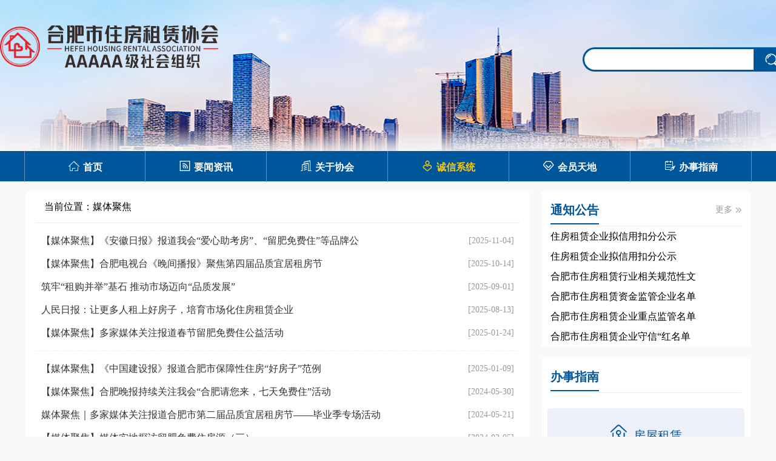

--- FILE ---
content_type: text/html; charset=utf-8
request_url: http://hfzfzl.org.cn/leaseNews/List/42
body_size: 21328
content:
<!DOCTYPE html>
    <html xmlns="http://www.w3.org/1999/xhtml">
    <head>
        <meta charset="utf-8">
        <title>合肥市住房租赁协会门户网</title>
        <meta name="viewport" content="width=device-width,initial-scale=1.0, minimum-scale=1.0, maximum-scale=1.0, user-scalable=no" />

        <link type="text/css" rel="stylesheet" href="/Content/css/style.css">
        <link rel="stylesheet" type="text/css" href="/Content/css/default.css">

        <script type="text/javascript" src="/Content/js/jQuery.1.8.2.min.js"></script>
        <script type="text/javascript" src="/Content/js/jquery.SuperSlide.2.1.js"></script>
        <script type="text/javascript" src="/Content/js/script.js"></script>
        <!--通知js-->
        <script type="text/javascript">
            //js无缝滚动代码
            function marquee(i, direction) {
                var obj = document.getElementById("marquee" + i);
                var obj1 = document.getElementById("marquee" + i + "_1");
                var obj2 = document.getElementById("marquee" + i + "_2");
                if (direction == "up") {
                    if (obj2.offsetTop - obj.scrollTop <= 0) {
                        obj.scrollTop -= (obj1.offsetHeight + 20);
                    } else {
                        var tmp = obj.scrollTop;
                        obj.scrollTop++;
                        if (obj.scrollTop == tmp) {
                            obj.scrollTop = 1;
                        }
                    }
                } else {
                    if (obj2.offsetWidth - obj.scrollLeft <= 0) {
                        obj.scrollLeft -= obj1.offsetWidth;
                    } else {
                        obj.scrollLeft++;
                    }
                }
            }

            function marqueeStart(i, direction) {
                var obj = document.getElementById("marquee" + i);
                var obj1 = document.getElementById("marquee" + i + "_1");
                var obj2 = document.getElementById("marquee" + i + "_2");

                obj2.innerHTML = obj1.innerHTML;
                var marqueeVar = window.setInterval("marquee(" + i + ", '" + direction + "')", 20);
                obj.onmouseover = function () {
                    window.clearInterval(marqueeVar);
                }
                obj.onmouseout = function () {
                    marqueeVar = window.setInterval("marquee(" + i + ", '" + direction + "')", 20);
                }
            }
            var _hmt = _hmt || [];
            (function () {
                var hm = document.createElement("script");
                hm.src = "https://hm.baidu.com/hm.js?c772bec2a2be4d92e123461c2b148a9f";
                var s = document.getElementsByTagName("script")[0];
                s.parentNode.insertBefore(hm, s);
            })();
        </script>

    </head>
    <body>
        <div class="main">
            <!--weblogo-->
            <div class="web-logo">
                <a href="/"><img src="/Content/images/zlxhlogo.png" style="width:360px;"></a>
                <div class="m-search">
                    <input type="text" class="u-searchtext" name="keywords" id="search_text">
                    <button type="button" class="u-searchbtn" value="" onclick="SearchInfo();"><i class="iconfont">&#xe627;</i></button>
                </div>
            </div>
            <!--web 导航 开始 -->
            <div class="head">
                <div class="navbox">
                    <!-- 主菜单 -->
                    <div class="nav headrg">
                        <ul class="nav_pc">
                            <li class="">
                                <a class="f_a" href="/"><i class="iconfont">&#xe602;</i>首页</a>
                                <div class="s_navbox">
                                    <div class="s_a"></div>
                                </div>
                            </li>
                            <li class="">
                                <a class="f_a" href="/leaseNews/List/2"><i class="iconfont">&#xe786;</i>要闻资讯</a>
                                <div class="s_navbox">
                                    <div class="s_a">
                                        <a href="/leaseNews/List/36">协会动态</a>
                                        <a href="/leaseNews/List/34">市局动态</a>
                                        <a href="/leaseNews/List/26">通知公告</a>
                                        <a href="/leaseNews/List/4">政策法规</a>
                                        <a href="/leaseNews/List/14">行业资讯</a>
                                    </div>
                                </div>
                            </li>
                            <li class="">
                                <a class="f_a" href="#"><i class="iconfont">&#xe658;</i>关于协会</a>
                                <div class="s_navbox">
                                    <div class="s_a">
                                        <a href="/leaseNews/List/17">协会简介</a>
                                        <a href="/leaseNews/List/18">协会制度</a>
                                        <a href="/leaseNews/List/39">组织架构</a>
                                        <a href="/leaseNews/List/46">专家委员会</a>   
                                        <a href="/leaseNews/List/40">民营企业专委会</a>
                                        <a href="/leaseNews/List/34">市局动态</a>
                                        <a href="/leaseNews/List/42">媒体聚焦</a>
                                    </div>
                                </div>
                            </li>
                            <li class="">
                            <li >
                                <a class="f_a" href="https://cx.hfzfzl.org.cn/" target="_blank" style="color:#ffca00"><i class="iconfont">&#xe60e;</i>诚信系统</a>
                            </li>
                            <li class="">
                                <a class="f_a" href="#"><i class="iconfont">&#xe636;</i>会员天地</a>
                                <div class="s_navbox">
                                    <div class="s_a">
                                        <a href="/LeaseA/Contents/2020-09-18/393_1.html">会员申请</a>
                                        <a href="/LeaseA/Member">会员名单</a>
                                        <a href="/leaseNews/List/28">会员风采</a>
                                        <a href="/leaseNews/List/35">会员动态</a>
                                    </div>
                                </div>
                            </li>
                            <li class="">
                                <a class="f_a" href="#"><i class="iconfont">&#xe601;</i>办事指南</a>
                                <div class="s_navbox">
                                    <div class="s_a">
                                        <a href="/leaseNews/List/43">实名登记</a>
                                        <a href="/leaseNews/List/44">密钥办理</a>
                                        <a href="/leaseNews/List/47">信用评级</a>
                                        <a href="/leaseNews/List/45">便民服务</a>
                                        <a href="http://www.hfzfzlw.com/" target="_blank">房屋租赁</a>
                                        <a href="/leaseNews/List/33">材料下载</a>
                                    </div>
                                </div>
                            </li>
                        </ul>
                    </div>
                </div>
            </div>
            <!--web 导航 结束 -->
            <!-- 手机端导航开始 -->
            <div class="m_img">
                <div class="headlf">
                    <a href="/"><img class="m_logo" src="/Content/images/logo.png" /></a>
                </div>
                <div class="headrg">
                    <a href="javascript:;" class="a_js"> <img class="m_menuimg" src="/Content/images/m_menuimg.png" /></a>
                </div>
            </div>
            <div class="m_nav">
                <div class="closecover a_closed"></div>
               
                <div class="m_navList">
                    <ul>
                        <li>
                            <div class="m_f_a">
                                <a href="/">首页</a>
                                <i></i>
                            </div>
                            <div class="m_s_nav"></div>
                        </li>
                        <li>
                            <div class="m_f_a">
                                <a href="/leaseNews/List/2">要闻资讯</a>
                                <i></i>
                            </div>
                            <div class="m_s_nav">
                                <a href="/leaseNews/List/36">协会动态</a>
                                <a href="/leaseNews/List/34">市局动态</a>
                                <a href="/leaseNews/List/26">通知公告</a>
                                <a href="/leaseNews/List/4">政策法规</a>
                                <a href="/leaseNews/List/14">行业资讯</a>
                            </div>
                        </li>
                        <li>
                            <div class="m_f_a">
                                <a href="#">关于协会</a>
                                <i></i>
                            </div>
                            <div class="m_s_nav">
                                <a href="/leaseNews/List/17">协会简介</a>
                                <a href="/leaseNews/List/18">协会制度</a>
                                <a href="/leaseNews/List/39">组织架构</a>
                                <a href="/leaseNews/List/46">专家委员会</a>
                                <a href="/leaseNews/List/40">民营企业专委会</a>
                                <a href="/leaseNews/List/34">市局动态</a>
                                <a href="/leaseNews/List/42">媒体聚焦</a>
                            </div>
                        </li>
                        <li>
                            <div class="m_f_a">
                                <a href="http://localhost/" target="_blank" style="color:#ffca00">诚信系统</a>
                                <i></i>
                            </div>
                            <div class="m_s_nav">
                                <a href="/LeaseA/CreditList">信用评级</a>
                            </div>
                        </li>
                        <li>
                            <div class="m_f_a">
                                <a href="#">会员天地</a>
                                <i></i>
                            </div>
                            <div class="m_s_nav">
                                <a href="/LeaseA/Contents/2020-09-18/393_1.html">会员申请</a>
                                <a href="/LeaseA/Member">会员名单</a>
                                <a href="/leaseNews/List/28">会员风采</a>
                                <a href="/leaseNews/List/35">会员动态</a>
                            </div>
                        </li>
                        <li>
                            <div class="m_f_a">
                                <a href="#">办事指南</a>
                                <i></i>
                            </div>
                            <div class="m_s_nav">
                                <a href="/leaseNews/List/43">实名登记</a>
                                <a href="/leaseNews/List/44">密钥办理</a>
                                <a href="/leaseNews/List/47">信用评级</a>
                                <a href="/leaseNews/List/45">便民服务</a>
                                <a href="http://www.hfzfzlw.com/" target="_blank">房屋租赁</a>
                                <a href="/leaseNews/List/33">材料下载</a>
                            </div>
                        </li>
                    </ul>
                </div>
            </div>
            <!-- 手机端导航结束 -->
            <!-- 广告位 -->
            <div class="banner" style="display:none">
                
            </div>
            <!--内容-->
            

<div class="list-cont">
    <div class="col-space15">
        <div class="max-col-md7">
            <div class="grid-demo-bg1">
                <h5><span>当前位置：</span><a href="#">媒体聚焦</a></h5>
                <div class="list-li">

<ul>                        <li><a href="/LeaseA/Contents/2025-11-04/1513_1.html" target="_blank">【媒体聚焦】《安徽日报》报道我会“爱心助考房”、“留肥免费住”等品牌公</a><span>[2025-11-04]</span></li>
                        <li><a href="/LeaseA/Contents/2025-10-14/1504_1.html" target="_blank">【媒体聚焦】合肥电视台《晚间播报》聚焦第四届品质宜居租房节</a><span>[2025-10-14]</span></li>
                        <li><a href="/LeaseA/Contents/2025-09-01/1470_1.html" target="_blank">筑牢“租购并举”基石 推动市场迈向“品质发展”</a><span>[2025-09-01]</span></li>
                        <li><a href="/LeaseA/Contents/2025-08-13/1451_1.html" target="_blank">人民日报：让更多人租上好房子，培育市场化住房租赁企业</a><span>[2025-08-13]</span></li>
                        <li><a href="/LeaseA/Contents/2025-01-24/1331_1.html" target="_blank">【媒体聚焦】多家媒体关注报道春节留肥免费住公益活动</a><span>[2025-01-24]</span></li>
</ul><ul>                        <li><a href="/LeaseA/Contents/2025-01-09/1316_1.html" target="_blank">【媒体聚焦】《中国建设报》报道合肥市保障性住房“好房子”范例</a><span>[2025-01-09]</span></li>
                        <li><a href="/LeaseA/Contents/2024-05-30/1176_1.html" target="_blank">【媒体聚焦】合肥晚报持续关注我会“合肥请您来，七天免费住”活动</a><span>[2024-05-30]</span></li>
                        <li><a href="/LeaseA/Contents/2024-05-21/1169_1.html" target="_blank">媒体聚焦｜多家媒体关注报道合肥市第二届品质宜居租房节——毕业季专场活动</a><span>[2024-05-21]</span></li>
                        <li><a href="/LeaseA/Contents/2024-02-05/1111_1.html" target="_blank">【媒体聚焦】媒体实地探访留肥免费住房源（三）</a><span>[2024-02-05]</span></li>
                        <li><a href="/LeaseA/Contents/2024-01-25/1100_1.html" target="_blank">【媒体聚焦】媒体实地探访留肥免费住房源</a><span>[2024-01-25]</span></li>
</ul><ul>                        <li><a href="/LeaseA/Contents/2024-01-25/1099_1.html" target="_blank">【媒体聚焦】实地探访合肥滨纷逸居投资运营有限责任公司留肥过年免费房源</a><span>[2024-01-25]</span></li>
                        <li><a href="/LeaseA/Contents/2023-12-04/1055_1.html" target="_blank">宪法宣传周丨2023年“宪法宣传周”来了！ 带你了解宪法</a><span>[2023-12-04]</span></li>
                        <li><a href="/LeaseA/Contents/2023-12-01/1051_1.html" target="_blank">习近平上海行丨人民城市为人民——走进闵行区新时代城市建设者管理者之家</a><span>[2023-12-01]</span></li>
                        <li><a href="/LeaseA/Contents/2023-08-08/977_1.html" target="_blank">媒体聚焦 | 多方提醒您：租房请注意</a><span>[2023-08-08]</span></li>
                        <li><a href="/LeaseA/Contents/2023-06-14/943_1.html" target="_blank">媒体聚焦 | 《合肥日报》关注我会爱心助力中考活动</a><span>[2023-06-14]</span></li>
</ul><ul>                        <li><a href="/LeaseA/Contents/2023-06-06/932_1.html" target="_blank">媒体聚焦｜多家媒体关注报道2023合肥首届品质宜居租房节——毕业季专场活动</a><span>[2023-06-06]</span></li>
                        <li><a href="/LeaseA/Contents/2022-05-23/719_1.html" target="_blank">安徽合肥今年计划新筹集保障性租赁住房2.3万套间</a><span>[2022-05-23]</span></li>
                        <li><a href="/LeaseA/Contents/2021-08-19/565_1.html" target="_blank">媒体关注：7月长租公寓空置率创新低</a><span>[2021-08-19]</span></li>
</ul>                </div>
                <div class="page">

                    <div class="p_bar" ><div class="pager_nav"><a href="?p=1">首页</a>
<span class="sel">1</span>
<a href="?p=1">尾页</a>
<a href="?p=1">上一页</a> <a href="?p=1">下一页</a>
</div></div>

                </div>
            </div>
        </div>
        <div class="max-col-md5">
            <div class="grid-demo-card">
                <div class="xh ">
                    <h3><span>通知公告</span><a href="/LeaseNews/List/26" title="查看更多">更多<i class="iconfont">&#xe61a;</i></a></h3>
                    <ul>
                            <li><a href="/LeaseA/Contents/2025-11-25/1523_1.html" title="住房租赁企业拟信用扣分公示" target="_blank">住房租赁企业拟信用扣分公示</a></li>
                            <li><a href="/LeaseA/Contents/2025-10-09/1498_1.html" title="住房租赁企业拟信用扣分公示" target="_blank">住房租赁企业拟信用扣分公示</a></li>
                            <li><a href="/LeaseA/Contents/2025-09-01/1473_1.html" title="合肥市住房租赁行业相关规范性文件清理结果的通知（六）" target="_blank">合肥市住房租赁行业相关规范性文</a></li>
                            <li><a href="/LeaseA/Contents/2025-08-25/1466_1.html" title="合肥市住房租赁资金监管企业名单公示" target="_blank">合肥市住房租赁资金监管企业名单</a></li>
                            <li><a href="/LeaseA/Contents/2025-08-13/1453_1.html" title="合肥市住房租赁企业重点监管名单公示" target="_blank">合肥市住房租赁企业重点监管名单</a></li>
                            <li><a href="/LeaseA/Contents/2025-08-01/1442_1.html" title="合肥市住房租赁企业守信“红名单”公示" target="_blank">合肥市住房租赁企业守信“红名单</a></li>
                    </ul>
                </div>
            </div>
            <div class="grid-demo-card">
                <div class="xh"><h3><span>办事指南</span></h3></div>
                <div class="max-col-md12"><a href="http://www.hfzfzlw.com/" target="_blank" class="bx-button"><i class="iconfont">&#xe685;</i>房屋租赁</a></div>
                <div class="max-col-md12"><a href="http://www.hfzfzlw.com/service/rentrecordselect" target="_blank" class="bx-button"><i class="iconfont">&#xe62c;</i>备案查询</a></div>
                <div class="max-col-md12"><a href="https://cx.hfzfzl.org.cn/" target="_blank" class="bx-button"><i class="iconfont">&#xe639;</i>诚信系统</a></div>
                <div class="max-col-md12"><a href="/leaseNews/List/33" class="bx-button" target="_blank"><i class="iconfont">&#xe604;</i>材料下载</a></div>
            </div>
        </div>
    </div>
  </div>
            <!--bottom-->
            <div class="bottom">
                <div class="bottom_2"><p>主办单位：合肥市住房租赁协会&nbsp;&nbsp;&nbsp;&nbsp;联系电话：055165550759&nbsp;&nbsp;&nbsp;&nbsp;技术支持：安徽三实软件科技有限公司 </p><p>经营许可证编号：<a style="color:#a0cbf6" href="https://beian.miit.gov.cn/#/Integrated/recordQuery" target="_blank">皖ICP备19022895号</a> Copyright 2019-2020 All rights reserved. </p></div>
            </div>
        </div>
        <script type="text/javascript">
            function SearchInfo() {
                var title = $("#search_text").val();//获取到输入框中的内容.
                //window.location.href="/news/list?str="+str;
                var url = "/LeaseNews/list";

                //首先创建一个form表单
                var tempForm_1 = document.createElement("form");
                tempForm_1.id = "tempSearch";
                //制定发送请求的方式为post
                tempForm_1.method = "post";
                //此为window.open的url，通过表单的action来实现
                tempForm_1.action = url;
                //利用表单的target属性来绑定window.open的一些参数（如设置窗体属性的参数等）
                tempForm_1.target = "_blank";
                //创建input标签，用来设置参数
                var hideInput = document.createElement("input");
                hideInput.type = "hidden";
                hideInput.name = "title";
                hideInput.value = title;
                //将input表单放到form表单里
                tempForm_1.appendChild(hideInput);
                document.body.appendChild(tempForm_1);
                //手动触发，提交表单
                tempForm_1.submit();
                //从body中移除form表单
            }
        </script>
    </body>
    </html>

--- FILE ---
content_type: text/css
request_url: http://hfzfzl.org.cn/Content/css/style.css
body_size: 31877
content:
* {
    -webkit-box-sizing: border-box;
    -moz-box-sizing: border-box;
    box-sizing: border-box;
}

    *:before,
    *:after {
        -webkit-box-sizing: border-box;
        -moz-box-sizing: border-box;
        box-sizing: border-box;
    }

body {
    font-family: '微软雅黑';
    margin: 0 auto;
    background: #f9f9f9;
}

ul, li {
    display: block;
    margin: 0;
    padding: 0;
    list-style: none;
}

img {
    border: 0;
}

dl, dt, dd {
    margin: 0;
    padding: 0;
    display: block;
}

a, a:focus {
    text-decoration: none;
    color: #000;
    outline: none;
}

    a:hover {
        text-decoration: none;
        color: #4e79bd;
    }

table {
    border-collapse: collapse;
    border-spacing: 0;
}

@font-face {
    font-family: 'iconfont';
    src: url(../iconfont/iconfont.eot);
    src: url('../iconfont/iconfont.eot?#iefix') format('embedded-opentype'), url('../iconfont/iconfont.woff') format('woff'), url('../iconfont/iconfont.ttf') format('truetype'), url('../iconfont/iconfont.svg#iconfont') format('svg');
}

.iconfont {
    font-family: "iconfont" !important;
    font-size: 16px;
    font-style: normal;
    -webkit-font-smoothing: antialiased;
    -webkit-text-stroke-width: 0.2px;
    -moz-osx-font-smoothing: grayscale;
}


.main {
    width: 100%;
    height: auto;
    margin: 0 auto;
    overflow: hidden;
}

.marquee {
    width: 60%;
    float: left;
}



/*web适配*/
@media screen and (min-width: 1024px) and ( max-width: 1980px) {
    body {
        background-image: url(../images/bg1.png);
        background-repeat: no-repeat;
        background-position: top center;
    }

    .phone-logo {
        display: none;
    }
    /* 主菜单 */
    .head {
        position: relative;
        width: 100%;
        background: #00569a;
        height: 50px;
        z-index: 9999
    }

        .head .navbox {
            width: 1200px;
            margin: 0 auto;
        }

        .head .nav {
            display: block;
            float: left;
            width: 100%;
        }

            .head .nav .nav_pc {
                width: 100%;
            }

            .head .nav ul li {
                float: left;
                position: relative;
                border-right: 1px solid #718fbd;
                box-sizing: border-box;
                z-index: 999;
                width: 16.66667%;
            }

            .head .nav ul .active {
                background: #4d86ce;
            }

            .head .nav ul li:first-child {
                border-left: 1px solid #718fbd;
            }

            .head .nav ul li .f_a {
                line-height: 49px;
                display: block;
                text-align: center;
                font-size: 16px;
                color: #fff;
                font-weight: bold;
            }

                .head .nav ul li .f_a i {
                    font-size: 20px;
                    padding-right: 5px;
                    font-weight: normal;
                }

            .head .nav ul li:hover .f_a {
                background-color: #4d86ce;
                color: #fff;
                transition: all .3s
            }

            .head .nav ul li .s_navbox {
                display: none;
                position: absolute;
                left: 0;
                width: 100%;
                background: #fff;
                background-color: #00569a;
                z-index: 9999;
                box-sizing: border-box
            }

                .head .nav ul li .s_navbox .s_a a {
                    color: #fff;
                    font-size: 16px;
                    text-transform: uppercase;
                    display: block;
                    text-align: center;
                    padding: 15px 0;
                    border-top: 1px solid #718fbd;
                }

                    .head .nav ul li .s_navbox .s_a a:hover {
                        background-color: #4d86ce;
                        color: #fff;
                    }

    .m_nav {
        display: none;
    }

    .headlf .m_logo {
        display: none;
    }

    .headrg .m_menuimg {
        display: none;
    }
    /*.active{background-color: #4d86ce}
.activ2{background-color: #4d86ce}*/

    /* 下拉侧边菜单 */
    .sidenav {
        position: relative;
        width: 180px;
        display: block;
        float: left;
    }

        .sidenav label {
            width: 180px;
            display: block;
            padding-left: 55px;
            box-sizing: border-box;
            background: #128ee3;
            position: relative;
            height: 48px;
            line-height: 48px;
            color: #fff;
            font-size: 16px;
        }

            .sidenav label i {
                width: 30px;
                height: 30px;
                display: block;
                position: absolute;
                background-size: 20px;
                left: 25px;
                top: 16px;
            }

        .sidenav .side {
            display: inline-block;
            position: absolute;
            top: 48px;
            left: 0;
            z-index: 999;
            width: 180px;
            background: #fff;
            border-top: none;
            background-color: rgba(255, 255, 255, .95);
            box-sizing: border-box;
        }

            .sidenav .side li {
                position: relative;
                width: 100%;
                padding: 5px 0px;
                border-bottom: 1px solid #cccccc;
                box-sizing: border-box
            }

        .sidenav ul.side li:first-child {
            cursor: pointer;
        }

        .sidenav .side li a {
            color: #333;
            height: 40px;
            line-height: 40px;
            padding: 8px 0 8px 0;
            display: block;
            font-size: 16px;
        }

            .sidenav .side li a:hover {
                background: none;
                color: #0085cd;
            }

            .sidenav .side li a i {
                transition: all 0.3s ease 0s;
            }

                .sidenav .side li a i.side_t {
                    margin-left: 10px;
                    width: 40px;
                    height: 40px;
                    display: inline-block;
                    vertical-align: middle;
                    background-size: 30px;
                }

            .sidenav .side li a:hover i {
                margin-left: 15px;
            }

    .icon1 {
        background: url(../images/sideIcon1.png) no-repeat;
    }

    .icon2 {
        background: url(../images/sideIcon1.png) no-repeat;
    }

    .icon3 {
        background: url(../images/sideIcon1.png) no-repeat;
    }

    .icon4 {
        background: url(../images/sideIcon1.png) no-repeat;
    }

    .icon5 {
        background: url(../images/sideIcon1.png) no-repeat;
    }

    .icon6 {
        background: url(../images/sideIcon1.png) no-repeat;
    }

    .icon7 {
        background: url(../images/sideIcon1.png) no-repeat;
    }

    .sidenav .side li:hover .side_main {
        display: block;
        z-index: 999;
    }

    .sidenav .side .side_main {
        display: none;
        width: 500px;
        background: #FFFFFF;
        position: absolute;
        left: 180px;
        top: 0;
        box-shadow: 3px 3px 5px rgba(0, 0, 0, 0.1);
        border: 1px #cecece solid;
        z-index: 7;
    }

    .sidenav .side .side_main dl {
        margin: 20px;
        padding: 0;
    }

    .sidenav .side .side_main dl dt {
        font-size: 18px;
        margin-bottom: 10px;
        color: #0173b2;
        font-weight: bold;
    }

    .sidenav .side .side_main dl dt b {
        font-size: 15px;
    }

    .sidenav .side .side_main dl dd {
        margin-bottom: 10px;
        display: inline-block;
    }

     .sidenav .side .side_main dl dd a {
         position: relative;
         display: inline-block;
         color: #777;
         font-size: 14px;
         margin: 0 4px;
         padding: 0 5px;
         border-right: 2px solid #bbbbbb;
         height: auto;
         line-height: 1.5;
         transition: all 0.2s ease 0s;
     }

    i.icon-hot, i.icon-new {
        display: inline-block;
        height: 9px;
        width: 24px;
        background: url(../images/img_public.png) no-repeat;
        vertical-align: middle;
    }

    i.icon-hot {
        background-position: 0 -240px;
    }

    i.icon-new {
        background-position: -40px -240px;
    }

    .sidenav .side .side_main dl dd a span {
        color: #999;
    }

    .sidenav .side .side_main dl dd a:hover {
        background: none;
        color: #cf1322;
        transform: translateY(-2px);
    }

        .sidenav .side .side_main dl dd a:hover b {
            color: #40adf5;
        }

        .sidenav .side .side_main dl dd a:hover span {
            color: #40adf5;
        }

    .main-nav {
        width: 1200px;
        margin: 15px auto;
        overflow: hidden;
        position: relative;
        display: block;
        box-sizing: border-box;
    }

    .list-cont {
        width: 1200px;
        margin: 15px auto;
        overflow: hidden;
        position: relative;
        display: block;
        box-sizing: border-box;
    }

    .cont-read {
        width: 1200px;
        margin: 15px auto;
        overflow: hidden;
        position: relative;
        display: block;
        box-sizing: border-box;
    }

    /*栅格*/
    .col-space15 {
        margin: -7.5px;
        display: block;
        clear: both;
    }

        .col-space15:before, .col-space15:after {
            content: '';
            display: block;
            clear: both;
        }

    .max-col-md12 {
        width: 100%;
        float: left;
        position: relative;
        display: block;
        box-sizing: border-box;
        padding: 10px;
    }

    .max-col-md7 {
        width: 70%;
        float: left;
        position: relative;
        display: block;
        box-sizing: border-box;
        padding: 10px;
    }

    .max-col-md6 {
        width: 50%;
        float: left;
        position: relative;
        display: block;
        box-sizing: border-box;
        padding: 10px;
    }

    .max-col-md5 {
        width: 30%;
        float: left;
        position: relative;
        display: block;
        box-sizing: border-box;
        padding: 10px;
    }

    .max-col-md4 {
        width: 25%;
        float: left;
        position: relative;
        display: block;
        box-sizing: border-box;
        padding: 10px;
        text-align: center;
    }

    .grid-demo-bg1 {
        padding: 15px;
        background: #fff;
        overflow: hidden;
    }

    .grid-demo-card {
        background: #fff;
        overflow: hidden;
        margin-bottom: 20px
    }

    /*广告位*/
    .banner {
        width: 1200px;
        height: 100px;
        margin: 15px auto;
        overflow: hidden;
    }

        .banner img {
            width: 100%;
        }
}


/*logo*/
.web-logo {
    width: 1300px;
    margin: 0 auto;
    height: auto;
}

    .web-logo img {
        padding: 3% 0 10%;
    }

.m-search {
    position: relative;
    float: right;
    margin: 6% 0 0 0;
}

.u-searchtext {
    float: left;
    width: 282px;
    height: 40px;
    line-height: 40px;
    padding: 0 10px 0 12px;
    border: 3px solid #00569a;
    border-right: none;
    border-radius: 34px 0 0 34px;
    outline: none;
}

.u-searchbtn {
    width: 57px;
    height: 40px;
    background: #00569a;
    border: none;
    border-radius: 0 40px 40px 0;
    cursor: pointer;
    color: #fff;
}

    .u-searchbtn i {
        font-size: 20px;
    }



/*内容*/
.xh {
    padding: 0;
    margin: 0;
    display: block;
}

    .xh h3 {
        border-bottom: 1px solid #eee;
        width: 100%;
        padding-bottom: 10px;
        line-height: 30px;
        margin: 0;
        color: #00569a;
    }

        .xh h3 span {
            font-size: 20px;
            border-bottom: 2px solid #00569a;
            padding-bottom: 11px;
        }

        .xh h3 a {
            float: right;
            font-size: 14px;
            color: #999;
            font-weight: normal;
        }

            .xh h3 a i {
                font-size: 10px;
                padding-left: 5px;
            }

    .xh ul li {
        display: block;
        float: left;
        width: 100%;
        line-height: 33px;
        font-size: 16px;
    }

        .xh ul li em {
            float: right;
            font-style: normal;
            color: #999;
            font-size: 14px;
        }

.clearfix:after {
    content: "";
    display: block;
    clear: both;
}

.demo-pic {
    display: block;
    float: left;
    padding-top:4px;
    padding-right: 15px
}

    .demo-pic img {
        width: 150px;
        height: 90px;
    }

.demo-text {
    display: block;
    float: right;
    width: 70%;
}

    .demo-text h5 {
        font-size: 18px;
        margin: 0;
        line-height: 30px;
        font-weight: 600;
        padding-top: 5px;
    }

    .demo-text p {
        margin: 0;
        line-height: 26px;
        font-size: 15px;
        color: #666;
    }

        .demo-text p em {
            float: right;
            font-style: normal;
            color: #999;
            font-size: 14px;
        }

.bg-new {
    display: block;
    border-bottom: 1px dashed #eee;
    padding-bottom: 20px;
}

    .bg-new h2 {
        margin: 0;
        line-height: 35px;
        padding-bottom: 10px;
        text-align: center;
    }

        .bg-new h2 a {
            font-size: 19px;
            color: #333;
        }

    .bg-new p {
        line-height: 30px;
        font-size: 15px;
        margin: 0;
        color: #666;
        text-indent: 2em;
    }

        .bg-new p a {
            color: #40adf5;
        }

.bg-ul {
    padding-top: 15px;
}

    .bg-ul li {
        line-height: 35px;
    }

        .bg-ul li a {
            font-size: 16px;
        }

        .bg-ul li em {
            float: right;
            font-style: normal;
            color: #999;
            font-size: 14px;
        }

.bx-button {
    font-size: 20px;
    color: #00569a;
    background: #edf0f8;
    display: block;
    padding: 25px 0;
    border-radius: 5px;
    text-align: center;
}

    .bx-button i {
        font-size: 30px;
        padding-right: 10px;
    }




/*焦点图*/
#wrap {
    width: 100%;
    margin: 0 auto;
    background: #fefefe;
}

.hiSlider {
    overflow: hidden;
    height: 310px;
    background: #eee;
}

.hiSlider-item {
    float: left;
}

    .hiSlider-item img {
        width: 100%;
        min-height: 310px;
    }


/*会员天地*/
.marqueeleft {
    height: 62px;
    width: 100%;
    overflow: hidden;
    float: left;
    margin-top: 15px;
}

    .marqueeleft ul {
        float: left;
    }

    .marqueeleft li {
        float: left;
        display: inline;
        height: 62px;
        line-height: 62px;
        overflow: hidden;
    }

        .marqueeleft li a {
            margin: 0 10px;
            width: 222px;
        }

            .marqueeleft li a img {
                border: 1px solid #eee;
            }

        .marqueeleft li .pic {
            display: block;
            border: #ccc 1px solid;
            width: 135px;
            height: 104px;
            padding: 2px;
            overflow: hidden;
        }

        .marqueeleft li .txt {
            text-align: center;
            height: 23px;
            line-height: 23px;
        }

/*底部*/
.bottom {
    width: 100%;
    height: 100%;
    overflow: hidden;
    margin-top: 20px;
    float: left;
    position: relative;
    bottom: 0;
}

.bottom_2 {
    background: #00569a;
    width: 100%;
    text-align: center;
    padding: 15px;
}

    .bottom_2 p {
        color: #a0cbf6;
        font-size: 14px;
        margin: 0;
        line-height: 25px;
    }


/*列表*/
.grid-demo-bg1 h6 {
    font-size: 16px;
    margin: 0;
    font-weight: normal;
    border-bottom: 1px solid #eee;
    padding-bottom: 15px;
}

.grid-demo-bg1 h5 {
    font-size: 16px;
    margin: 0;
    font-weight: normal;
    border-bottom: 1px solid #eee;
    padding-bottom: 15px;
}

    .grid-demo-bg1 h5 span {
        float: left;
        padding-left: 15px;
        font-size: 16px;
    }

    .grid-demo-bg1 h5 a {
        font-size: 16px;
    }

.grid-demo-card .xh {
    padding: 15px;
}

.list-li ul {
    border-bottom: 1px dashed #eee;
    padding: 10px;
    overflow: hidden;
}

    .list-li ul li {
        width: 100%;
        float: left;
        line-height: 38px;
    }

        .list-li ul li a {
            font-size: 16px;
            color: #333;
            float: left;
        }

            .list-li ul li a:hover {
                color: #4f7abd;
            }

        .list-li ul li span {
            float: right;
            padding-left: 0;
            color: #999;
            font-size: 14px;
        }

.page {
    float: left;
    width: 100%;
    height: auto;
    margin: 20px auto;
    text-align: center;
    font-size: 14px;
}

    .page a {
        padding: 2px 10px;
        margin: 10px 3px;
        font-size: 14px;
        color: #333;
        border: 1px solid #ddd;
        border-radius: 3px;
        display: inline-block;
    }

        .page a:hover {
            border: 1px solid #4d86ce;
            background: #4d86ce;
            color: #fff;
        }

    .page .pages {
        border: 1px solid #4d86ce;
        background: #4d86ce;
        color: #fff;
    }


/*内容*/
.content h2 {
    line-height: 45px;
    text-align: left;
    font-size: 32px;
    font-weight: bold;
    padding-bottom: 20px;
    text-align: center;
}

.article-source {
    width: 100%;
    float: left;
    border-bottom: 1px dashed #eee;
    padding-bottom: 15px;
    margin-bottom: 10px;
}

    .article-source span {
        font-size: 14px;
        color: #666;
        padding-right: 15px;
    }

.content-article {
    margin: 3% auto 2%;
}

    .content-article p {
        line-height: 2.2;
        word-break: break-all;
        font-size: 16px;
        /*text-indent: 2em;*/
        margin: 0 auto 1em;
    }

.content-picture {
    max-width: 100%;
    margin: .6em auto;
    display: block;
}

/*关于协会*/
.society {
    width: 1160px;
    margin: 20px auto;
    overflow: hidden;
    background: #fff;
}

.content_news h5 {
    width: 100%;
    margin-bottom: 3%;
    height: 45px;
    line-height: 45px;
    border-bottom: 1px solid #d9d9d9;
    font-weight: normal;
}

    .content_news h5 span {
        float: left;
        padding-left: 15px;
        font-size: 16px;
    }

    .content_news h5 a {
        font-size: 16px;
    }

.news_list {
    float: left;
    width: 25%;
}

    .news_list ul {
        width: 90%;
        padding-right: 10%;
    }

        .news_list ul li {
            width: 100%;
            height: 50px;
            line-height: 50px;
            text-align: center;
            border-bottom: 1px solid #cecece;
        }

            .news_list ul li a {
                font-size: 18px;
                color: #333;
            }

        .news_list ul .active a {
            color: #4d86ce;
        }

.news_con {
    width: 70.8%;
    border-left: 1px solid #ddd;
    float: left;
    padding: 0 1% 0 3%;
}

    .news_con h1 {
        font-size: 24px;
        text-align: center;
        line-height: 60px;
        padding: 2% 0;
    }

    .news_con p {
        line-height: 2.2;
        margin-bottom: 2em;
        word-break: break-all;
        font-size: 18px;
    }

.two-p {
    line-height: 2;
    margin-bottom: 1.5em;
    word-break: break-all;
    font-size: 16px;
}

.two-p {
    line-height: 2;
    margin-bottom: 1.5em;
    word-break: break-all;
    font-size: 16px;
}


/*会员天地*/
.member {
    width: 1160px;
    margin: 20px auto;
    overflow: hidden;
    background: #fff;
}

.member-pic h3 {
    width: 100%;
    float: left;
    font-size: 16px;
    line-height: 60px;
    color: #4d86ce;
}

    .member-pic h3 span {
        padding-left: 10px;
    }

.member-pic ul li {
    width: 200px;
    height: 60px;
    margin: 10px;
    float: left;
    border: 1px solid #ddd;
}

    .member-pic ul li a img {
        width: 200px;
        height: 60px;
    }

.content_news {
    padding: 1% 2%;
}

    .content_news table {
        border: 1px solid #ddd;
        width: 100%
    }

    .content_news h2 {
        font-size: 24px;
        font-weight: bold;
        text-align: center;
        padding: 15px 0 30px;
    }

    .content_news table tr th, tr td {
        line-height: 35px;
        height: 35px;
        font-size: 15px;
        border: 1px solid #ddd;
    }

    .content_news table tr td {
        text-align: center;
    }


/*企业诚信*/
.credit-so {
    margin: 3% 5%;
    float: left;
    width: 90%;
}

    .credit-so label {
        font-size: 16px;
        float: left;
        height: 40px;
        line-height: 40px;
    }

    .credit-so input {
        float: left;
    }

.input-text {
    width: 45%;
    height: 40px;
    line-height: 40px;
    border-radius: 5px;
    border: 1px solid #ddd;
    padding-left: 15px;
}

.input-button {
    width: 100px;
    border-radius: 5px;
    cursor: pointer;
    height: 40px;
    line-height: 40px;
    font-size: 14px;
    color: #fff;
    background: #4d86ce;
    border: 0;
    margin-left: 20px;
}

.credit-list {
    width: 100%;
    float: left;
    margin-bottom: 20px;
}

    .credit-list p {
        text-align: center;
        font-size: 16px;
    }
/*.credit-list ul .bt{border-bottom: 1px solid #9cc2d4;background:#e6f0f5;}
.credit-list ul li {width:100%;float: left;line-height:45px;border-bottom: 1px dashed #ddd;}
.credit-list ul li span{text-align: center;font-size:16px;}
.credit-list ul li span a{width:75px;line-height: 30px;height:30px;font-size:14px;background:#4d86ce;color:#fff;text-align: center;display:inline-block;border-radius:3px;}*/


.w1 {
    float: left;
    width: 10%;
}

.w2 {
    float: left;
    width: 50%;
}

.w3 {
    float: left;
    width: 20%;
}

.w4 {
    float: left;
    width: 20%;
}

.credit_con {
    width: 100%;
    float: left;
}

    .credit_con h1 {
        font-size: 24px;
        text-align: center;
        line-height: 60px;
        padding: 2% 0;
    }

.tab_con {
    width: 80%;
    margin: 0 10% 5%;
    border-top: 1px solid #eaeaea;
    border-right: 1px solid #eaeaea;
}

    .tab_con td, .tab_con th {
        font-size: 14px;
        padding: 10px;
        border: 1px solid #eaeaea;
        border-right: #eaeaea 1px solid;
        border-top: none;
    }

        .tab_con td.tb_title {
            color: #333;
            text-align: right;
            font-weight: bold;
            background: #fafbfb;
        }

/*会员中心分页*/

.page a {
    padding: 2px 10px;
    margin: 0 3px;
    font-size: 14px;
    color: #333;
    border: 1px solid #ddd;
    border-radius: 3px;
}

    .page a:hover {
        border: 1px solid #4d86ce;
        background: #4d86ce;
        color: #fff;
    }

.page .pages {
    border: 1px solid #4d86ce;
    background: #4d86ce;
    color: #fff;
}

/*手机适配*/

@media screen and (min-width:320px) and (max-width:1024px) {
    .web-logo {
        display: none;
    }

    .content_news {
        width: 95%;
        padding: 1% 2%;
    }

        .content_news table {
            border: 1px solid #ddd;
            width: 34%;
        }

    .content_news h2 {
        font-size: 24px;
        font-weight: bold;
        text-align: left;
        padding: 15px 0 30px 28px;
    }

    .page {
        width: 100%;
        height: auto;
        margin: 26px auto;
        text-align: left;
        font-size: 14px;
    }

    .demo {
        margin-bottom: 16px;
    }

    .demo-pic {
        width: 30%;
        display: block;
        float: left;
        padding-top: 10px;
        padding-right: 15px
    }

    .demo-pic img {
        width: 115px;
        height: 70px;
    }
    .demo-text {
        display: block;
        float: right;
        width: 68%;
    }

    .demo-text p {
        margin: 0;
        line-height: 25px;
        font-size: 12px;
        color: #666;
    }

    .grid-demo-bg1 h5 a {
        font-size: 14px;
    }

    .phone-logo {
        display: block;
    }

    p img {
        width: 300px;
        border: 0;
    }

    .nav-dh {
        display: none;
    }

    /*导航*/
    .msgNum {
        display: none;
    }

    .slider {
        margin-top: 44px;
    }

    .head {
        display: none
    }

    .m_img {
        display: block;
        height: 50px;
        background: #fff;
        position: fixed;
        top: 0px;
        left: 0px;
        width: 100%;
        z-index: 9999;
        overflow: hidden;
        border-bottom: 1px solid #eee;
    }

        .m_img .headlf {
            padding-top: 5px;
            padding-left: 10px;
            float: left;
        }

            .m_img .headlf .m_logo {
                height: 40px;
                display: block
            }

        .m_img .headrg {
            padding-right: 4%;
            padding-top: 17px;
            float: right;
        }

            .m_img .headrg a .m_menuimg {
                height: 16px;
                vertical-align: top;
                display: block;
            }

    .m_nav {
        display: block;
        position: fixed;
        top: 0px;
        left: 0px;
        width: 0px;
        height: 0px;
        overflow: hidden;
        z-index: 10000
    }

        .m_nav .closecover {
            position: absolute;
            width: 100%;
            height: 100%;
            background: #0b0d19;
            filter: alpha(opacity=0);
            opacity: 0;
            left: 0px;
            top: 0px;
            z-index: 1
        }

        .m_nav .closeicon {
            position: absolute;
            width: 20%;
            left: 0;
            top: 5%;
            z-index: 100;
            text-align: center;
            filter: alpha(opacity=0);
            opacity: 0
        }

        .m_nav .m_navList {
            position: absolute;
            width: 80%;
            right: 0px;
            top: 0px;
            background: #0b0d19;
            height: 100%;
            z-index: 100;
            right: -80%;
            overflow-y: scroll;
        }

            .m_nav .m_navList ul {
                padding-left: 5%;
                padding-right: 5%
            }

                .m_nav .m_navList ul li {
                    border-bottom: 1px solid #232530
                }

                    .m_nav .m_navList ul li a {
                        display: block;
                        height: 45px;
                        color: #fff;
                        line-height: 45px;
                        padding-left: 5%;
                        font-size: 16px
                    }

                    .m_nav .m_navList ul li .m_f_a {
                        display: flex;
                        align-items: center;
                        justify-content: space-between;
                        width: 100%
                    }

                        .m_nav .m_navList ul li .m_f_a a {
                            flex: 1;
                        }

                        .m_nav .m_navList ul li .m_f_a i {
                            width: 40px;
                            height: 35px;
                            box-sizing: border-box;
                            padding: 0 5px;
                            display: block;
                        }

    .icon {
        background: url(../images/plus.png) 100% no-repeat;
        background-position: 50% 50%;
        -webkit-transition: all 0s;
        -moz-transition: all 0s;
        transition: all 0s
    }

    .icon_on {
        background: url(../images/reduce.jpg) 50% no-repeat !important;
        background-position: 50% 50%;
        -webkit-transition: all 0s;
        -moz-transition: all 0s;
        transition: all 0s
    }

    .m_nav .m_navList ul li .m_s_nav {
        display: none;
        width: 100%;
    }

        .m_nav .m_navList ul li .m_s_nav a {
            display: block;
            height: 40px;
            line-height: 40px;
            font-size: 14px;
            padding-left: 10%;
            overflow: hidden;
            white-space: nowrap;
            width: 90%;
            text-overflow: ellipsis;
        }

    .max-col-md12 {
        width: 100%;
        float: left;
        position: relative;
        display: block;
        box-sizing: border-box;
        padding: 10px;
        background: #fff;
        margin-bottom: 10px;
    }

    .max-col-md7 {
        width: 100%;
        float: left;
        position: relative;
        display: block;
        box-sizing: border-box;
        background: #fff;
        padding: 10px;
        margin-bottom: 10px;
    }

    .max-col-md6 {
        width: 100%;
        float: left;
        position: relative;
        display: block;
        box-sizing: border-box;
        background: #fff;
        padding: 10px;
        margin-bottom: 10px;
    }

    .max-col-md5 {
        width: 100%;
        float: left;
        position: relative;
        display: block;
        box-sizing: border-box;
        background: #fff;
        padding: 10px;
        margin-bottom: 10px;
    }

    .max-col-md4 {
        width: 100%;
        float: left;
        position: relative;
        display: block;
        box-sizing: border-box;
        padding: 10px;
        text-align: center;
    }

    .main-nav {
        position: relative;
        top: 40px;
        padding-bottom: 20px;
        overflow: hidden;
    }

    .list-cont {
        position: relative;
        top: 60px;
        padding-bottom: 20px;
        overflow: hidden;
    }

    .cont-read {
        position: relative;
        top: 60px;
        padding-bottom: 20px;
        overflow: hidden;
    }

    .banner {
        display: none;
    }

    .grid-demo-card {
        background: #fff;
        overflow: hidden;
        margin-bottom: 20px
    }

    /*协会动态*/
    .xh ul .phone-none {
        display: none;
    }

    .xh ul .phone-none1 {
        display: none;
        height: 10px;
    }
}


--- FILE ---
content_type: application/javascript
request_url: http://hfzfzl.org.cn/Content/js/script.js
body_size: 2976
content:


/* 导航条 */
$(function () {

   $('.sidenav').find('label').click(function(){
      $('.sidenav').children('.side').slideToggle();
   })

   //PC端鼠标浮动展示子导航
   $(".nav>ul>li").each(function () {

      //设置每个li的长度
      var $length = $('.nav ul li').length
      var $li =$('.nav ul').children('li');


      //如果没有子目录，则删除包含子目录的div
      if ($(this).children('.s_navbox').children('.s_a').find('a').length<1) {
         $(this).children('.s_navbox').remove()
      }

      //设置伸缩和展开的样式
      else{
         $(this).mouseover(
            function (){
               $(this).children('').next('.s_navbox').stop(true, true).delay(100).slideDown(200);
            })
         $(this).mouseleave(
            function (){$(this).children('').next('.s_navbox').stop(true, true).delay(100).slideUp(100);})
      }
   });

   //点击逐渐展开移动端导航
   $(".a_js").click(
       function () {
           $(".m_nav").stop(true, false).delay(0).animate({
               width: "100%",
               height: "100%"
           }, 0);
           $(".m_nav").find(".closecover").stop(true, false).delay(0).animate({
               opacity: "0.9"
           }, 300);
           $(".m_nav").find(".closeicon").stop(true, false).delay(0).animate({
               opacity: "1"
           }, 300);
           $(".m_nav").find(".m_navList").stop(true, false).delay(0).animate({
               right: "0"
           }, 300);
           $('body').css('overflow','hidden');
       }
   )

   //点击关闭，逐渐隐藏
   $(".a_closed").click(
       function () {
           $(".m_nav").stop(true, false).delay(300).animate({
               width: "0",
               height: "0"
           }, 0);
           $(".m_nav").find(".closecover").stop(true, false).delay(0).animate({
               opacity: "0"
           }, 300);
           $(".m_nav").find(".closeicon").stop(true, false).delay(0).animate({
               opacity: "0"
           }, 300);
           $(".m_nav").find(".m_navList").stop(true, false).delay(0).animate({
               right: "-80%"
           }, 300);
           $('body').css('overflow','auto');
       }
   )

   //判断是否有子标题
   $('.m_navList ul li').each(function () {
      $(this).children('.m_f_a').find('i').addClass('icon')
      if ($(this).children('.m_s_nav').find('a').length < 1) {
         $(this).children('.m_f_a').children('i').removeClass('icon');
      }
   });

   //点击图标展开关闭子导航
   $('.m_navList ul li').find('.m_f_a i').click(function () {
      $(this).parent().parent().siblings().children('.m_s_nav').slideUp();
      $(this).parent().parent().siblings().children('.m_f_a').find('i').removeClass('icon_on')
      $(this).parent().next().toggle("normal").prev().children('i').toggleClass('icon_on');
   })

});
